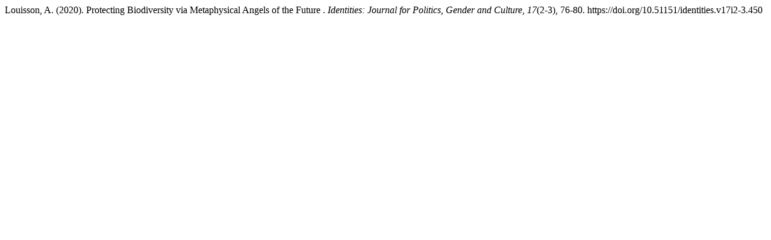

--- FILE ---
content_type: text/html; charset=UTF-8
request_url: https://identitiesjournal.edu.mk/index.php/IJPGC/citationstylelanguage/get/apa?submissionId=450&publicationId=388
body_size: 198
content:
<div class="csl-bib-body">
  <div class="csl-entry">Louisson, A. (2020). Protecting Biodiversity via Metaphysical Angels of the Future . <i>Identities: Journal for Politics, Gender and Culture</i>, <i>17</i>(2-3), 76-80. https://doi.org/10.51151/identities.v17i2-3.450</div>
</div>